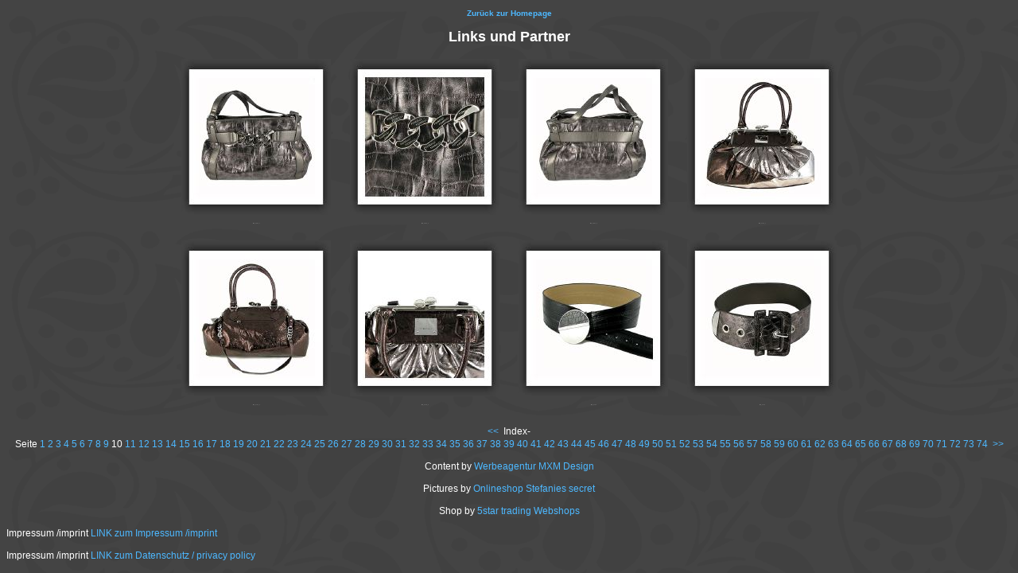

--- FILE ---
content_type: text/html
request_url: https://www.stefaniessecret.de/partner/products-overview-2/index10.html
body_size: 1167
content:
<!DOCTYPE HTML PUBLIC "-//W3C//DTD HTML 4.01 Transitional//EN">
<html><head>
<meta http-equiv="content-type" content="text/html; charset=utf-8">
<title>Links und Partner</title>
<meta name="generator" content="Galerie 5.3.0 - Template: 1-Grey-5star v5.3.0">
<meta http-equiv="imagetoolbar" content="no">

<link rel="stylesheet" href="gallery.css">
</head>
<body>

<!--  -->

<div align="center">

<table border="0" cellpadding="3" cellspacing="0">
<tr>
<td class="linkbg">
<small1><strong><a href="https://mxmdesign.de">Zurück zur Homepage</a></strong></small1>
</td>
</tr>
</table>

<h1>Links und Partner</h1>

<table cellspacing="0" cellpadding="0" border="0">
<tr><td height="8"></td></tr>
<tr align="center" valign="middle">
<td width="212"><a href="pages/page_73.html"><img src="thumbnails/s73.jpg" width="188" height="196" border="0" hspace="8" vspace="0" alt="IMG_0690_1"></a></td>
<td width="212"><a href="pages/page_74.html"><img src="thumbnails/s74.jpg" width="188" height="196" border="0" hspace="8" vspace="0" alt="IMG_0690_3"></a></td>
<td width="212"><a href="pages/page_75.html"><img src="thumbnails/s75.jpg" width="188" height="196" border="0" hspace="8" vspace="0" alt="IMG_0694_2"></a></td>
<td width="212"><a href="pages/page_76.html"><img src="thumbnails/s76.jpg" width="188" height="196" border="0" hspace="8" vspace="0" alt="IMG_0700_1"></a></td>
</tr>
<tr><td height="5"></td></tr>
<tr align="center" valign="top">
<td width="212"><table cellspacing="0" cellpadding="5" border="0"><tr><td align="center"><small class="title">IMG_0690_1</small></td></tr></table></td>
<td width="212"><table cellspacing="0" cellpadding="5" border="0"><tr><td align="center"><small class="title">IMG_0690_3</small></td></tr></table></td>
<td width="212"><table cellspacing="0" cellpadding="5" border="0"><tr><td align="center"><small class="title">IMG_0694_2</small></td></tr></table></td>
<td width="212"><table cellspacing="0" cellpadding="5" border="0"><tr><td align="center"><small class="title">IMG_0700_1</small></td></tr></table></td>
</tr>
<tr><td height="8"></td></tr>
<tr><td height="8"></td></tr>
<tr align="center" valign="middle">
<td width="212"><a href="pages/page_77.html"><img src="thumbnails/s77.jpg" width="188" height="196" border="0" hspace="8" vspace="0" alt="IMG_0704_2"></a></td>
<td width="212"><a href="pages/page_78.html"><img src="thumbnails/s78.jpg" width="188" height="196" border="0" hspace="8" vspace="0" alt="IMG_0709_3"></a></td>
<td width="212"><a href="pages/page_79.html"><img src="thumbnails/s79.jpg" width="188" height="196" border="0" hspace="8" vspace="0" alt="IMG_0723"></a></td>
<td width="212"><a href="pages/page_80.html"><img src="thumbnails/s80.jpg" width="188" height="196" border="0" hspace="8" vspace="0" alt="IMG_0732"></a></td>
</tr>
<tr><td height="5"></td></tr>
<tr align="center" valign="top">
<td width="212"><table cellspacing="0" cellpadding="5" border="0"><tr><td align="center"><small class="title">IMG_0704_2</small></td></tr></table></td>
<td width="212"><table cellspacing="0" cellpadding="5" border="0"><tr><td align="center"><small class="title">IMG_0709_3</small></td></tr></table></td>
<td width="212"><table cellspacing="0" cellpadding="5" border="0"><tr><td align="center"><small class="title">IMG_0723</small></td></tr></table></td>
<td width="212"><table cellspacing="0" cellpadding="5" border="0"><tr><td align="center"><small class="title">IMG_0732</small></td></tr></table></td>
</tr>
<tr><td height="8"></td></tr>
</table>

<p class="linkbg"><a href="index9.html">&lt;&lt;</a>&nbsp;&nbsp;Index-Seite&nbsp;<a href="index.html">1</a>&nbsp;<a href="index2.html">2</a>&nbsp;<a href="index3.html">3</a>&nbsp;<a href="index4.html">4</a>&nbsp;<a href="index5.html">5</a>&nbsp;<a href="index6.html">6</a>&nbsp;<a href="index7.html">7</a>&nbsp;<a href="index8.html">8</a>&nbsp;<a href="index9.html">9</a>&nbsp;10&nbsp;<a href="index11.html">11</a>&nbsp;<a href="index12.html">12</a>&nbsp;<a href="index13.html">13</a>&nbsp;<a href="index14.html">14</a>&nbsp;<a href="index15.html">15</a>&nbsp;<a href="index16.html">16</a>&nbsp;<a href="index17.html">17</a>&nbsp;<a href="index18.html">18</a>&nbsp;<a href="index19.html">19</a>&nbsp;<a href="index20.html">20</a>&nbsp;<a href="index21.html">21</a>&nbsp;<a href="index22.html">22</a>&nbsp;<a href="index23.html">23</a>&nbsp;<a href="index24.html">24</a>&nbsp;<a href="index25.html">25</a>&nbsp;<a href="index26.html">26</a>&nbsp;<a href="index27.html">27</a>&nbsp;<a href="index28.html">28</a>&nbsp;<a href="index29.html">29</a>&nbsp;<a href="index30.html">30</a>&nbsp;<a href="index31.html">31</a>&nbsp;<a href="index32.html">32</a>&nbsp;<a href="index33.html">33</a>&nbsp;<a href="index34.html">34</a>&nbsp;<a href="index35.html">35</a>&nbsp;<a href="index36.html">36</a>&nbsp;<a href="index37.html">37</a>&nbsp;<a href="index38.html">38</a>&nbsp;<a href="index39.html">39</a>&nbsp;<a href="index40.html">40</a>&nbsp;<a href="index41.html">41</a>&nbsp;<a href="index42.html">42</a>&nbsp;<a href="index43.html">43</a>&nbsp;<a href="index44.html">44</a>&nbsp;<a href="index45.html">45</a>&nbsp;<a href="index46.html">46</a>&nbsp;<a href="index47.html">47</a>&nbsp;<a href="index48.html">48</a>&nbsp;<a href="index49.html">49</a>&nbsp;<a href="index50.html">50</a>&nbsp;<a href="index51.html">51</a>&nbsp;<a href="index52.html">52</a>&nbsp;<a href="index53.html">53</a>&nbsp;<a href="index54.html">54</a>&nbsp;<a href="index55.html">55</a>&nbsp;<a href="index56.html">56</a>&nbsp;<a href="index57.html">57</a>&nbsp;<a href="index58.html">58</a>&nbsp;<a href="index59.html">59</a>&nbsp;<a href="index60.html">60</a>&nbsp;<a href="index61.html">61</a>&nbsp;<a href="index62.html">62</a>&nbsp;<a href="index63.html">63</a>&nbsp;<a href="index64.html">64</a>&nbsp;<a href="index65.html">65</a>&nbsp;<a href="index66.html">66</a>&nbsp;<a href="index67.html">67</a>&nbsp;<a href="index68.html">68</a>&nbsp;<a href="index69.html">69</a>&nbsp;<a href="index70.html">70</a>&nbsp;<a href="index71.html">71</a>&nbsp;<a href="index72.html">72</a>&nbsp;<a href="index73.html">73</a>&nbsp;<a href="index74.html">74</a>&nbsp;&nbsp;<a href="index11.html">&gt;&gt;</a></p>

<p class="linkbg">Content&nbsp;by&nbsp;<a href="https://mxmdesign.de" target="_blank">Werbeagentur MXM Design</a></p>
<p class="linkbg">Pictures by <a href="https://www.stefaniessecret.de" target="_blank">Onlineshop Stefanies secret</a></p>
<p class="linkbg">Shop by <a href="https://www.5star-trading.de" target="_blank">5star trading Webshops</a></p>
</div>

<p class="linkbg">Impressum /imprint&nbsp;<a href="https://mxmdesign.de/impressum/" title="Impressum /imprint">LINK zum Impressum /imprint</a></p>
<p class="linkbg">Impressum /imprint&nbsp;<a href="https://mxmdesign.de/datenschutz/" title="Datenschutz / privacy policy">LINK zum Datenschutz / privacy policy</a></p>

</body>
</html>

--- FILE ---
content_type: text/css
request_url: https://www.stefaniessecret.de/partner/products-overview-2/gallery.css
body_size: -104
content:
body	{	font-family: Arial, Helvetica, sans-serif;	font-size: 12px;	line-height: 16px;	color: #fff;	background-image: url(bg_vines.gif);	background-color: #444;	}td  {	font-family: Arial, Helvetica, sans-serif;	font-size: 12px;	line-height: 16px;	color: #fff;	}a:link	{	color: #4DB8FF; text-decoration: none;	}a:visited	{	color: #4DB8FF; text-decoration: none;	}a:hover	{	color: #fff; text-decoration: none;	}.linkbg a:hover	{	color: #000; background-color: #4DB8FF; text-decoration: none;	}h1	{	font-size: 18px;	}h2	{	font-size: 12px;	line-height: 16px;	}small	{	font-size: 1px;	line-height: 1px;	}	small1	{	font-size: 10px;	line-height: 12px;	}	form {	margin: 0;	}